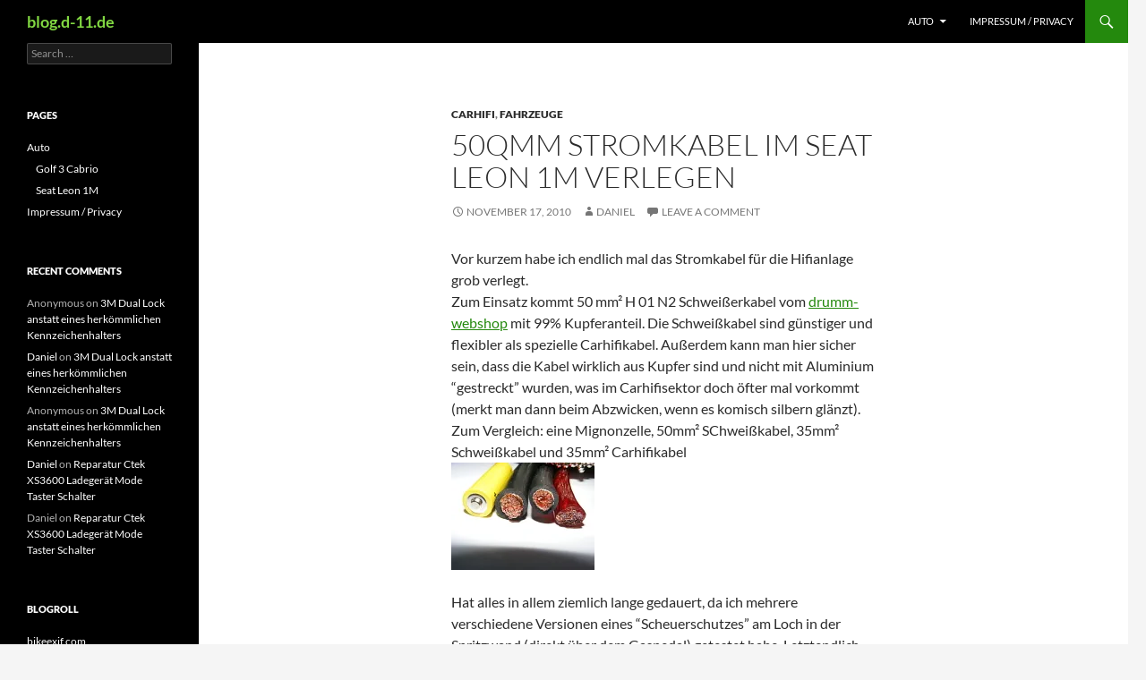

--- FILE ---
content_type: text/html; charset=UTF-8
request_url: https://www.blog.d-11.de/2010/11/17/50qmm-stromkabel-im-seat-leon-1m-verlegen/
body_size: 11264
content:
<!DOCTYPE html>
<!--[if IE 7]>
<html class="ie ie7" lang="en-US">
<![endif]-->
<!--[if IE 8]>
<html class="ie ie8" lang="en-US">
<![endif]-->
<!--[if !(IE 7) & !(IE 8)]><!-->
<html lang="en-US">
<!--<![endif]-->
<head>
	<meta charset="UTF-8">
	<meta name="viewport" content="width=device-width, initial-scale=1.0">
	<title>50qmm Stromkabel im Seat Leon 1M verlegen | blog.d-11.de</title>
	<link rel="profile" href="https://gmpg.org/xfn/11">
	<link rel="pingback" href="https://www.blog.d-11.de/xmlrpc.php">
	<!--[if lt IE 9]>
	<script src="https://www.blog.d-11.de/wp-content/themes/twentyfourteen/js/html5.js?ver=3.7.0"></script>
	<![endif]-->
	<meta name='robots' content='max-image-preview:large' />
	<style>img:is([sizes="auto" i], [sizes^="auto," i]) { contain-intrinsic-size: 3000px 1500px }</style>
	<link rel="alternate" type="application/rss+xml" title="blog.d-11.de &raquo; Feed" href="https://www.blog.d-11.de/feed/" />
<link rel="alternate" type="application/rss+xml" title="blog.d-11.de &raquo; Comments Feed" href="https://www.blog.d-11.de/comments/feed/" />
<link rel="alternate" type="application/rss+xml" title="blog.d-11.de &raquo; 50qmm Stromkabel im Seat Leon 1M verlegen Comments Feed" href="https://www.blog.d-11.de/2010/11/17/50qmm-stromkabel-im-seat-leon-1m-verlegen/feed/" />
<script>
window._wpemojiSettings = {"baseUrl":"https:\/\/s.w.org\/images\/core\/emoji\/16.0.1\/72x72\/","ext":".png","svgUrl":"https:\/\/s.w.org\/images\/core\/emoji\/16.0.1\/svg\/","svgExt":".svg","source":{"concatemoji":"https:\/\/www.blog.d-11.de\/wp-includes\/js\/wp-emoji-release.min.js?ver=6.8.3"}};
/*! This file is auto-generated */
!function(s,n){var o,i,e;function c(e){try{var t={supportTests:e,timestamp:(new Date).valueOf()};sessionStorage.setItem(o,JSON.stringify(t))}catch(e){}}function p(e,t,n){e.clearRect(0,0,e.canvas.width,e.canvas.height),e.fillText(t,0,0);var t=new Uint32Array(e.getImageData(0,0,e.canvas.width,e.canvas.height).data),a=(e.clearRect(0,0,e.canvas.width,e.canvas.height),e.fillText(n,0,0),new Uint32Array(e.getImageData(0,0,e.canvas.width,e.canvas.height).data));return t.every(function(e,t){return e===a[t]})}function u(e,t){e.clearRect(0,0,e.canvas.width,e.canvas.height),e.fillText(t,0,0);for(var n=e.getImageData(16,16,1,1),a=0;a<n.data.length;a++)if(0!==n.data[a])return!1;return!0}function f(e,t,n,a){switch(t){case"flag":return n(e,"\ud83c\udff3\ufe0f\u200d\u26a7\ufe0f","\ud83c\udff3\ufe0f\u200b\u26a7\ufe0f")?!1:!n(e,"\ud83c\udde8\ud83c\uddf6","\ud83c\udde8\u200b\ud83c\uddf6")&&!n(e,"\ud83c\udff4\udb40\udc67\udb40\udc62\udb40\udc65\udb40\udc6e\udb40\udc67\udb40\udc7f","\ud83c\udff4\u200b\udb40\udc67\u200b\udb40\udc62\u200b\udb40\udc65\u200b\udb40\udc6e\u200b\udb40\udc67\u200b\udb40\udc7f");case"emoji":return!a(e,"\ud83e\udedf")}return!1}function g(e,t,n,a){var r="undefined"!=typeof WorkerGlobalScope&&self instanceof WorkerGlobalScope?new OffscreenCanvas(300,150):s.createElement("canvas"),o=r.getContext("2d",{willReadFrequently:!0}),i=(o.textBaseline="top",o.font="600 32px Arial",{});return e.forEach(function(e){i[e]=t(o,e,n,a)}),i}function t(e){var t=s.createElement("script");t.src=e,t.defer=!0,s.head.appendChild(t)}"undefined"!=typeof Promise&&(o="wpEmojiSettingsSupports",i=["flag","emoji"],n.supports={everything:!0,everythingExceptFlag:!0},e=new Promise(function(e){s.addEventListener("DOMContentLoaded",e,{once:!0})}),new Promise(function(t){var n=function(){try{var e=JSON.parse(sessionStorage.getItem(o));if("object"==typeof e&&"number"==typeof e.timestamp&&(new Date).valueOf()<e.timestamp+604800&&"object"==typeof e.supportTests)return e.supportTests}catch(e){}return null}();if(!n){if("undefined"!=typeof Worker&&"undefined"!=typeof OffscreenCanvas&&"undefined"!=typeof URL&&URL.createObjectURL&&"undefined"!=typeof Blob)try{var e="postMessage("+g.toString()+"("+[JSON.stringify(i),f.toString(),p.toString(),u.toString()].join(",")+"));",a=new Blob([e],{type:"text/javascript"}),r=new Worker(URL.createObjectURL(a),{name:"wpTestEmojiSupports"});return void(r.onmessage=function(e){c(n=e.data),r.terminate(),t(n)})}catch(e){}c(n=g(i,f,p,u))}t(n)}).then(function(e){for(var t in e)n.supports[t]=e[t],n.supports.everything=n.supports.everything&&n.supports[t],"flag"!==t&&(n.supports.everythingExceptFlag=n.supports.everythingExceptFlag&&n.supports[t]);n.supports.everythingExceptFlag=n.supports.everythingExceptFlag&&!n.supports.flag,n.DOMReady=!1,n.readyCallback=function(){n.DOMReady=!0}}).then(function(){return e}).then(function(){var e;n.supports.everything||(n.readyCallback(),(e=n.source||{}).concatemoji?t(e.concatemoji):e.wpemoji&&e.twemoji&&(t(e.twemoji),t(e.wpemoji)))}))}((window,document),window._wpemojiSettings);
</script>
<style id='wp-emoji-styles-inline-css'>

	img.wp-smiley, img.emoji {
		display: inline !important;
		border: none !important;
		box-shadow: none !important;
		height: 1em !important;
		width: 1em !important;
		margin: 0 0.07em !important;
		vertical-align: -0.1em !important;
		background: none !important;
		padding: 0 !important;
	}
</style>
<link rel='stylesheet' id='wp-block-library-css' href='https://www.blog.d-11.de/wp-includes/css/dist/block-library/style.min.css?ver=6.8.3' media='all' />
<style id='wp-block-library-theme-inline-css'>
.wp-block-audio :where(figcaption){color:#555;font-size:13px;text-align:center}.is-dark-theme .wp-block-audio :where(figcaption){color:#ffffffa6}.wp-block-audio{margin:0 0 1em}.wp-block-code{border:1px solid #ccc;border-radius:4px;font-family:Menlo,Consolas,monaco,monospace;padding:.8em 1em}.wp-block-embed :where(figcaption){color:#555;font-size:13px;text-align:center}.is-dark-theme .wp-block-embed :where(figcaption){color:#ffffffa6}.wp-block-embed{margin:0 0 1em}.blocks-gallery-caption{color:#555;font-size:13px;text-align:center}.is-dark-theme .blocks-gallery-caption{color:#ffffffa6}:root :where(.wp-block-image figcaption){color:#555;font-size:13px;text-align:center}.is-dark-theme :root :where(.wp-block-image figcaption){color:#ffffffa6}.wp-block-image{margin:0 0 1em}.wp-block-pullquote{border-bottom:4px solid;border-top:4px solid;color:currentColor;margin-bottom:1.75em}.wp-block-pullquote cite,.wp-block-pullquote footer,.wp-block-pullquote__citation{color:currentColor;font-size:.8125em;font-style:normal;text-transform:uppercase}.wp-block-quote{border-left:.25em solid;margin:0 0 1.75em;padding-left:1em}.wp-block-quote cite,.wp-block-quote footer{color:currentColor;font-size:.8125em;font-style:normal;position:relative}.wp-block-quote:where(.has-text-align-right){border-left:none;border-right:.25em solid;padding-left:0;padding-right:1em}.wp-block-quote:where(.has-text-align-center){border:none;padding-left:0}.wp-block-quote.is-large,.wp-block-quote.is-style-large,.wp-block-quote:where(.is-style-plain){border:none}.wp-block-search .wp-block-search__label{font-weight:700}.wp-block-search__button{border:1px solid #ccc;padding:.375em .625em}:where(.wp-block-group.has-background){padding:1.25em 2.375em}.wp-block-separator.has-css-opacity{opacity:.4}.wp-block-separator{border:none;border-bottom:2px solid;margin-left:auto;margin-right:auto}.wp-block-separator.has-alpha-channel-opacity{opacity:1}.wp-block-separator:not(.is-style-wide):not(.is-style-dots){width:100px}.wp-block-separator.has-background:not(.is-style-dots){border-bottom:none;height:1px}.wp-block-separator.has-background:not(.is-style-wide):not(.is-style-dots){height:2px}.wp-block-table{margin:0 0 1em}.wp-block-table td,.wp-block-table th{word-break:normal}.wp-block-table :where(figcaption){color:#555;font-size:13px;text-align:center}.is-dark-theme .wp-block-table :where(figcaption){color:#ffffffa6}.wp-block-video :where(figcaption){color:#555;font-size:13px;text-align:center}.is-dark-theme .wp-block-video :where(figcaption){color:#ffffffa6}.wp-block-video{margin:0 0 1em}:root :where(.wp-block-template-part.has-background){margin-bottom:0;margin-top:0;padding:1.25em 2.375em}
</style>
<style id='classic-theme-styles-inline-css'>
/*! This file is auto-generated */
.wp-block-button__link{color:#fff;background-color:#32373c;border-radius:9999px;box-shadow:none;text-decoration:none;padding:calc(.667em + 2px) calc(1.333em + 2px);font-size:1.125em}.wp-block-file__button{background:#32373c;color:#fff;text-decoration:none}
</style>
<style id='global-styles-inline-css'>
:root{--wp--preset--aspect-ratio--square: 1;--wp--preset--aspect-ratio--4-3: 4/3;--wp--preset--aspect-ratio--3-4: 3/4;--wp--preset--aspect-ratio--3-2: 3/2;--wp--preset--aspect-ratio--2-3: 2/3;--wp--preset--aspect-ratio--16-9: 16/9;--wp--preset--aspect-ratio--9-16: 9/16;--wp--preset--color--black: #000;--wp--preset--color--cyan-bluish-gray: #abb8c3;--wp--preset--color--white: #fff;--wp--preset--color--pale-pink: #f78da7;--wp--preset--color--vivid-red: #cf2e2e;--wp--preset--color--luminous-vivid-orange: #ff6900;--wp--preset--color--luminous-vivid-amber: #fcb900;--wp--preset--color--light-green-cyan: #7bdcb5;--wp--preset--color--vivid-green-cyan: #00d084;--wp--preset--color--pale-cyan-blue: #8ed1fc;--wp--preset--color--vivid-cyan-blue: #0693e3;--wp--preset--color--vivid-purple: #9b51e0;--wp--preset--color--green: #24890d;--wp--preset--color--dark-gray: #2b2b2b;--wp--preset--color--medium-gray: #767676;--wp--preset--color--light-gray: #f5f5f5;--wp--preset--gradient--vivid-cyan-blue-to-vivid-purple: linear-gradient(135deg,rgba(6,147,227,1) 0%,rgb(155,81,224) 100%);--wp--preset--gradient--light-green-cyan-to-vivid-green-cyan: linear-gradient(135deg,rgb(122,220,180) 0%,rgb(0,208,130) 100%);--wp--preset--gradient--luminous-vivid-amber-to-luminous-vivid-orange: linear-gradient(135deg,rgba(252,185,0,1) 0%,rgba(255,105,0,1) 100%);--wp--preset--gradient--luminous-vivid-orange-to-vivid-red: linear-gradient(135deg,rgba(255,105,0,1) 0%,rgb(207,46,46) 100%);--wp--preset--gradient--very-light-gray-to-cyan-bluish-gray: linear-gradient(135deg,rgb(238,238,238) 0%,rgb(169,184,195) 100%);--wp--preset--gradient--cool-to-warm-spectrum: linear-gradient(135deg,rgb(74,234,220) 0%,rgb(151,120,209) 20%,rgb(207,42,186) 40%,rgb(238,44,130) 60%,rgb(251,105,98) 80%,rgb(254,248,76) 100%);--wp--preset--gradient--blush-light-purple: linear-gradient(135deg,rgb(255,206,236) 0%,rgb(152,150,240) 100%);--wp--preset--gradient--blush-bordeaux: linear-gradient(135deg,rgb(254,205,165) 0%,rgb(254,45,45) 50%,rgb(107,0,62) 100%);--wp--preset--gradient--luminous-dusk: linear-gradient(135deg,rgb(255,203,112) 0%,rgb(199,81,192) 50%,rgb(65,88,208) 100%);--wp--preset--gradient--pale-ocean: linear-gradient(135deg,rgb(255,245,203) 0%,rgb(182,227,212) 50%,rgb(51,167,181) 100%);--wp--preset--gradient--electric-grass: linear-gradient(135deg,rgb(202,248,128) 0%,rgb(113,206,126) 100%);--wp--preset--gradient--midnight: linear-gradient(135deg,rgb(2,3,129) 0%,rgb(40,116,252) 100%);--wp--preset--font-size--small: 13px;--wp--preset--font-size--medium: 20px;--wp--preset--font-size--large: 36px;--wp--preset--font-size--x-large: 42px;--wp--preset--spacing--20: 0.44rem;--wp--preset--spacing--30: 0.67rem;--wp--preset--spacing--40: 1rem;--wp--preset--spacing--50: 1.5rem;--wp--preset--spacing--60: 2.25rem;--wp--preset--spacing--70: 3.38rem;--wp--preset--spacing--80: 5.06rem;--wp--preset--shadow--natural: 6px 6px 9px rgba(0, 0, 0, 0.2);--wp--preset--shadow--deep: 12px 12px 50px rgba(0, 0, 0, 0.4);--wp--preset--shadow--sharp: 6px 6px 0px rgba(0, 0, 0, 0.2);--wp--preset--shadow--outlined: 6px 6px 0px -3px rgba(255, 255, 255, 1), 6px 6px rgba(0, 0, 0, 1);--wp--preset--shadow--crisp: 6px 6px 0px rgba(0, 0, 0, 1);}:where(.is-layout-flex){gap: 0.5em;}:where(.is-layout-grid){gap: 0.5em;}body .is-layout-flex{display: flex;}.is-layout-flex{flex-wrap: wrap;align-items: center;}.is-layout-flex > :is(*, div){margin: 0;}body .is-layout-grid{display: grid;}.is-layout-grid > :is(*, div){margin: 0;}:where(.wp-block-columns.is-layout-flex){gap: 2em;}:where(.wp-block-columns.is-layout-grid){gap: 2em;}:where(.wp-block-post-template.is-layout-flex){gap: 1.25em;}:where(.wp-block-post-template.is-layout-grid){gap: 1.25em;}.has-black-color{color: var(--wp--preset--color--black) !important;}.has-cyan-bluish-gray-color{color: var(--wp--preset--color--cyan-bluish-gray) !important;}.has-white-color{color: var(--wp--preset--color--white) !important;}.has-pale-pink-color{color: var(--wp--preset--color--pale-pink) !important;}.has-vivid-red-color{color: var(--wp--preset--color--vivid-red) !important;}.has-luminous-vivid-orange-color{color: var(--wp--preset--color--luminous-vivid-orange) !important;}.has-luminous-vivid-amber-color{color: var(--wp--preset--color--luminous-vivid-amber) !important;}.has-light-green-cyan-color{color: var(--wp--preset--color--light-green-cyan) !important;}.has-vivid-green-cyan-color{color: var(--wp--preset--color--vivid-green-cyan) !important;}.has-pale-cyan-blue-color{color: var(--wp--preset--color--pale-cyan-blue) !important;}.has-vivid-cyan-blue-color{color: var(--wp--preset--color--vivid-cyan-blue) !important;}.has-vivid-purple-color{color: var(--wp--preset--color--vivid-purple) !important;}.has-black-background-color{background-color: var(--wp--preset--color--black) !important;}.has-cyan-bluish-gray-background-color{background-color: var(--wp--preset--color--cyan-bluish-gray) !important;}.has-white-background-color{background-color: var(--wp--preset--color--white) !important;}.has-pale-pink-background-color{background-color: var(--wp--preset--color--pale-pink) !important;}.has-vivid-red-background-color{background-color: var(--wp--preset--color--vivid-red) !important;}.has-luminous-vivid-orange-background-color{background-color: var(--wp--preset--color--luminous-vivid-orange) !important;}.has-luminous-vivid-amber-background-color{background-color: var(--wp--preset--color--luminous-vivid-amber) !important;}.has-light-green-cyan-background-color{background-color: var(--wp--preset--color--light-green-cyan) !important;}.has-vivid-green-cyan-background-color{background-color: var(--wp--preset--color--vivid-green-cyan) !important;}.has-pale-cyan-blue-background-color{background-color: var(--wp--preset--color--pale-cyan-blue) !important;}.has-vivid-cyan-blue-background-color{background-color: var(--wp--preset--color--vivid-cyan-blue) !important;}.has-vivid-purple-background-color{background-color: var(--wp--preset--color--vivid-purple) !important;}.has-black-border-color{border-color: var(--wp--preset--color--black) !important;}.has-cyan-bluish-gray-border-color{border-color: var(--wp--preset--color--cyan-bluish-gray) !important;}.has-white-border-color{border-color: var(--wp--preset--color--white) !important;}.has-pale-pink-border-color{border-color: var(--wp--preset--color--pale-pink) !important;}.has-vivid-red-border-color{border-color: var(--wp--preset--color--vivid-red) !important;}.has-luminous-vivid-orange-border-color{border-color: var(--wp--preset--color--luminous-vivid-orange) !important;}.has-luminous-vivid-amber-border-color{border-color: var(--wp--preset--color--luminous-vivid-amber) !important;}.has-light-green-cyan-border-color{border-color: var(--wp--preset--color--light-green-cyan) !important;}.has-vivid-green-cyan-border-color{border-color: var(--wp--preset--color--vivid-green-cyan) !important;}.has-pale-cyan-blue-border-color{border-color: var(--wp--preset--color--pale-cyan-blue) !important;}.has-vivid-cyan-blue-border-color{border-color: var(--wp--preset--color--vivid-cyan-blue) !important;}.has-vivid-purple-border-color{border-color: var(--wp--preset--color--vivid-purple) !important;}.has-vivid-cyan-blue-to-vivid-purple-gradient-background{background: var(--wp--preset--gradient--vivid-cyan-blue-to-vivid-purple) !important;}.has-light-green-cyan-to-vivid-green-cyan-gradient-background{background: var(--wp--preset--gradient--light-green-cyan-to-vivid-green-cyan) !important;}.has-luminous-vivid-amber-to-luminous-vivid-orange-gradient-background{background: var(--wp--preset--gradient--luminous-vivid-amber-to-luminous-vivid-orange) !important;}.has-luminous-vivid-orange-to-vivid-red-gradient-background{background: var(--wp--preset--gradient--luminous-vivid-orange-to-vivid-red) !important;}.has-very-light-gray-to-cyan-bluish-gray-gradient-background{background: var(--wp--preset--gradient--very-light-gray-to-cyan-bluish-gray) !important;}.has-cool-to-warm-spectrum-gradient-background{background: var(--wp--preset--gradient--cool-to-warm-spectrum) !important;}.has-blush-light-purple-gradient-background{background: var(--wp--preset--gradient--blush-light-purple) !important;}.has-blush-bordeaux-gradient-background{background: var(--wp--preset--gradient--blush-bordeaux) !important;}.has-luminous-dusk-gradient-background{background: var(--wp--preset--gradient--luminous-dusk) !important;}.has-pale-ocean-gradient-background{background: var(--wp--preset--gradient--pale-ocean) !important;}.has-electric-grass-gradient-background{background: var(--wp--preset--gradient--electric-grass) !important;}.has-midnight-gradient-background{background: var(--wp--preset--gradient--midnight) !important;}.has-small-font-size{font-size: var(--wp--preset--font-size--small) !important;}.has-medium-font-size{font-size: var(--wp--preset--font-size--medium) !important;}.has-large-font-size{font-size: var(--wp--preset--font-size--large) !important;}.has-x-large-font-size{font-size: var(--wp--preset--font-size--x-large) !important;}
:where(.wp-block-post-template.is-layout-flex){gap: 1.25em;}:where(.wp-block-post-template.is-layout-grid){gap: 1.25em;}
:where(.wp-block-columns.is-layout-flex){gap: 2em;}:where(.wp-block-columns.is-layout-grid){gap: 2em;}
:root :where(.wp-block-pullquote){font-size: 1.5em;line-height: 1.6;}
</style>
<link rel='stylesheet' id='twentyfourteen-lato-css' href='https://www.blog.d-11.de/wp-content/themes/twentyfourteen/fonts/font-lato.css?ver=20230328' media='all' />
<link rel='stylesheet' id='genericons-css' href='https://www.blog.d-11.de/wp-content/themes/twentyfourteen/genericons/genericons.css?ver=3.0.3' media='all' />
<link rel='stylesheet' id='twentyfourteen-style-css' href='https://www.blog.d-11.de/wp-content/themes/twentyfourteen/style.css?ver=20250715' media='all' />
<link rel='stylesheet' id='twentyfourteen-block-style-css' href='https://www.blog.d-11.de/wp-content/themes/twentyfourteen/css/blocks.css?ver=20250715' media='all' />
<!--[if lt IE 9]>
<link rel='stylesheet' id='twentyfourteen-ie-css' href='https://www.blog.d-11.de/wp-content/themes/twentyfourteen/css/ie.css?ver=20140711' media='all' />
<![endif]-->
<script src="https://ajax.googleapis.com/ajax/libs/prototype/1.7.1.0/prototype.js?ver=1.7.1" id="prototype-js"></script>
<script src="https://ajax.googleapis.com/ajax/libs/scriptaculous/1.9.0/scriptaculous.js?ver=1.9.0" id="scriptaculous-root-js"></script>
<script src="https://ajax.googleapis.com/ajax/libs/scriptaculous/1.9.0/effects.js?ver=1.9.0" id="scriptaculous-effects-js"></script>
<script src="https://www.blog.d-11.de/wp-content/plugins/lightbox-2/lightbox-resize.js?ver=1.8" id="lightbox-js"></script>
<script src="https://www.blog.d-11.de/wp-includes/js/jquery/jquery.min.js?ver=3.7.1" id="jquery-core-js"></script>
<script src="https://www.blog.d-11.de/wp-includes/js/jquery/jquery-migrate.min.js?ver=3.4.1" id="jquery-migrate-js"></script>
<script src="https://www.blog.d-11.de/wp-content/themes/twentyfourteen/js/functions.js?ver=20230526" id="twentyfourteen-script-js" defer data-wp-strategy="defer"></script>
<link rel="https://api.w.org/" href="https://www.blog.d-11.de/wp-json/" /><link rel="alternate" title="JSON" type="application/json" href="https://www.blog.d-11.de/wp-json/wp/v2/posts/895" /><link rel="EditURI" type="application/rsd+xml" title="RSD" href="https://www.blog.d-11.de/xmlrpc.php?rsd" />
<meta name="generator" content="WordPress 6.8.3" />
<link rel="canonical" href="https://www.blog.d-11.de/2010/11/17/50qmm-stromkabel-im-seat-leon-1m-verlegen/" />
<link rel='shortlink' href='https://www.blog.d-11.de/?p=895' />
<link rel="alternate" title="oEmbed (JSON)" type="application/json+oembed" href="https://www.blog.d-11.de/wp-json/oembed/1.0/embed?url=https%3A%2F%2Fwww.blog.d-11.de%2F2010%2F11%2F17%2F50qmm-stromkabel-im-seat-leon-1m-verlegen%2F" />
<link rel="alternate" title="oEmbed (XML)" type="text/xml+oembed" href="https://www.blog.d-11.de/wp-json/oembed/1.0/embed?url=https%3A%2F%2Fwww.blog.d-11.de%2F2010%2F11%2F17%2F50qmm-stromkabel-im-seat-leon-1m-verlegen%2F&#038;format=xml" />

	<!-- begin lightbox scripts -->
	<script type="text/javascript">
    //<![CDATA[
    document.write('<link rel="stylesheet" href="https://www.blog.d-11.de/wp-content/plugins/lightbox-2/Themes/Black/lightbox.css" type="text/css" media="screen" />');
    //]]>
    </script>
	<!-- end lightbox scripts -->
<style>.recentcomments a{display:inline !important;padding:0 !important;margin:0 !important;}</style>		<style type="text/css" id="twentyfourteen-header-css">
				.site-title a {
			color: #81d742;
		}
		</style>
		</head>

<body data-rsssl=1 class="wp-singular post-template-default single single-post postid-895 single-format-standard wp-embed-responsive wp-theme-twentyfourteen masthead-fixed full-width singular">
<a class="screen-reader-text skip-link" href="#content">
	Skip to content</a>
<div id="page" class="hfeed site">
		
	<header id="masthead" class="site-header">
		<div class="header-main">
			<h1 class="site-title"><a href="https://www.blog.d-11.de/" rel="home" >blog.d-11.de</a></h1>

			<div class="search-toggle">
				<a href="#search-container" class="screen-reader-text" aria-expanded="false" aria-controls="search-container">
					Search				</a>
			</div>

			<nav id="primary-navigation" class="site-navigation primary-navigation">
				<button class="menu-toggle">Primary Menu</button>
				<div id="primary-menu" class="nav-menu"><ul>
<li class="page_item page-item-187 page_item_has_children"><a href="https://www.blog.d-11.de/auto/">Auto</a>
<ul class='children'>
	<li class="page_item page-item-1051"><a href="https://www.blog.d-11.de/auto/golf-3-cabrio/">Golf 3 Cabrio</a></li>
	<li class="page_item page-item-1034"><a href="https://www.blog.d-11.de/auto/seat-leon-1m/">Seat Leon 1M</a></li>
</ul>
</li>
<li class="page_item page-item-10"><a href="https://www.blog.d-11.de/impressum/">Impressum / Privacy</a></li>
</ul></div>
			</nav>
		</div>

		<div id="search-container" class="search-box-wrapper hide">
			<div class="search-box">
				<form role="search" method="get" class="search-form" action="https://www.blog.d-11.de/">
				<label>
					<span class="screen-reader-text">Search for:</span>
					<input type="search" class="search-field" placeholder="Search &hellip;" value="" name="s" />
				</label>
				<input type="submit" class="search-submit" value="Search" />
			</form>			</div>
		</div>
	</header><!-- #masthead -->

	<div id="main" class="site-main">

	<div id="primary" class="content-area">
		<div id="content" class="site-content" role="main">
			
<article id="post-895" class="post-895 post type-post status-publish format-standard hentry category-carhifi-fahrzeuge category-fahrzeuge tag-1m tag-555 tag-35-qmm tag-35mm tag-556 tag-50-qmm tag-50mm tag-car-hif tag-carhifi tag-h-01-n2 tag-hifi tag-kabel tag-kabeldurchfuhrung tag-leon tag-leon-1m tag-scheuerschutz tag-schweiserkabel tag-seat tag-seat-leon tag-seat-leon-1m tag-spannungsabfall tag-spannungseinbruch tag-stromkabel">
	
	<header class="entry-header">
				<div class="entry-meta">
			<span class="cat-links"><a href="https://www.blog.d-11.de/category/fahrzeuge/carhifi-fahrzeuge/" rel="category tag">Carhifi</a>, <a href="https://www.blog.d-11.de/category/fahrzeuge/" rel="category tag">Fahrzeuge</a></span>
		</div>
			<h1 class="entry-title">50qmm Stromkabel im Seat Leon 1M verlegen</h1>
		<div class="entry-meta">
			<span class="entry-date"><a href="https://www.blog.d-11.de/2010/11/17/50qmm-stromkabel-im-seat-leon-1m-verlegen/" rel="bookmark"><time class="entry-date" datetime="2010-11-17T22:25:15+01:00">November 17, 2010</time></a></span> <span class="byline"><span class="author vcard"><a class="url fn n" href="https://www.blog.d-11.de/author/admin/" rel="author">Daniel</a></span></span>			<span class="comments-link"><a href="https://www.blog.d-11.de/2010/11/17/50qmm-stromkabel-im-seat-leon-1m-verlegen/#respond">Leave a comment</a></span>
						</div><!-- .entry-meta -->
	</header><!-- .entry-header -->

		<div class="entry-content">
		<p>Vor kurzem habe ich endlich mal das Stromkabel für die Hifianlage grob verlegt.<br />
Zum Einsatz kommt 50 mm² H 01 N2 Schweißerkabel vom <a href="http://www.industrieartikel.com" target="_blank">drumm-webshop</a> mit 99% Kupferanteil. Die Schweißkabel sind günstiger und flexibler als spezielle Carhifikabel. Außerdem kann man hier sicher sein, dass die Kabel wirklich aus Kupfer sind und nicht mit Aluminium &#8220;gestreckt&#8221; wurden, was im Carhifisektor doch öfter mal vorkommt (merkt man dann beim Abzwicken, wenn es komisch silbern glänzt).<br />
Zum Vergleich: eine Mignonzelle, 50mm² SChweißkabel, 35mm² Schweißkabel und 35mm² Carhifikabel<br />
<a href='http://i122.photobucket.com/albums/o259/Der_Tester/Blog/seat_leon_stromkabel/d8e252d8.jpg' target='_blank' rel="lightbox[895]"><img src='https://i122.photobucket.com/albums/o259/Der_Tester/Blog/seat_leon_stromkabel/th_d8e252d8.jpg' border='0' alt='Mignonzelle, 50qmm,35qmm und 35qmm Carhifikabel' ></a> </p>
<p>Hat alles in allem ziemlich lange gedauert, da ich mehrere verschiedene Versionen eines &#8220;Scheuerschutzes&#8221; am Loch in der Spritzwand (direkt über dem Gaspedal) getestet habe. Letztendlich habe ich aus einer PET-Flasche ein Stück herausgeschnitten und das dann zusammen mit etwas Isolierband und einer Dichtung aus der eigentlich angedachten Kabeldurchführung aus dem Baumarkt verwendet.<br />
<a href='http://i122.photobucket.com/albums/o259/Der_Tester/Blog/seat_leon_stromkabel/DSCF7307.jpg' target='_blank' rel="lightbox[895]"><img src='https://i122.photobucket.com/albums/o259/Der_Tester/Blog/seat_leon_stromkabel/th_DSCF7307.jpg' border='0' alt='Das Loch in der Spritzwand - direkt über dem Hauptbremszylinder' ></a> <a href='http://i122.photobucket.com/albums/o259/Der_Tester/Blog/seat_leon_stromkabel/DSCF7305.jpg' target='_blank' rel="lightbox[895]"><img src='https://i122.photobucket.com/albums/o259/Der_Tester/Blog/seat_leon_stromkabel/th_DSCF7305.jpg' border='0' alt='Fehlversuch 1 und 2' ></a> <a href='http://i122.photobucket.com/albums/o259/Der_Tester/Blog/seat_leon_stromkabel/DSCF7306.jpg' target='_blank' rel="lightbox[895]"><img src='https://i122.photobucket.com/albums/o259/Der_Tester/Blog/seat_leon_stromkabel/th_DSCF7306.jpg' border='0' alt='Fehlversuch 2' ></a> <a href='http://i122.photobucket.com/albums/o259/Der_Tester/Blog/seat_leon_stromkabel/DSCF7308.jpg' target='_blank' rel="lightbox[895]"><img src='https://i122.photobucket.com/albums/o259/Der_Tester/Blog/seat_leon_stromkabel/th_DSCF7308.jpg' border='0' alt='Fehlversuch 3' ></a> <a href='http://i122.photobucket.com/albums/o259/Der_Tester/Blog/seat_leon_stromkabel/DSCF7310.jpg' target='_blank' rel="lightbox[895]"><img src='https://i122.photobucket.com/albums/o259/Der_Tester/Blog/seat_leon_stromkabel/th_DSCF7310.jpg' border='0' alt='Endlich die finale Version aus Fehlversuch 2 kombiniert mit einer PET-Flasche' ></a></p>
<p>Das Stromkabel dann vom Gaspedal in Richtung linker Einstiegsleiste zu friemeln war dann <span id="more-895"></span> irgendwann auch geschafft und parallel zum originalen Kabelbaum am Schweller entlang ging es dann in Richtung Kofferraum. Hierbei unbedingt darauf achten, dass sich die Lenksäule noch frei drehen kann und das Kabel sich unter keinen Umständen irgendwo verheddern kann &#8211; Kabelbinder sind hier die richtigen Helferlein.<br />
<a href='http://i122.photobucket.com/albums/o259/Der_Tester/Blog/seat_leon_stromkabel/DSCF7296.jpg' target='_blank' rel="lightbox[895]"><img src='https://i122.photobucket.com/albums/o259/Der_Tester/Blog/seat_leon_stromkabel/th_DSCF7296.jpg' border='0' alt='Alles abbauen was im Weg ist :) ' ></a> <a href='http://i122.photobucket.com/albums/o259/Der_Tester/Blog/seat_leon_stromkabel/DSCF7297.jpg' target='_blank' rel="lightbox[895]"><img src='https://i122.photobucket.com/albums/o259/Der_Tester/Blog/seat_leon_stromkabel/th_DSCF7297.jpg' border='0' alt='Alles abbauen was im Weg ist :) ' ></a> <a href='http://i122.photobucket.com/albums/o259/Der_Tester/Blog/seat_leon_stromkabel/DSCF7300.jpg' target='_blank' rel="lightbox[895]"><img src='https://i122.photobucket.com/albums/o259/Der_Tester/Blog/seat_leon_stromkabel/th_DSCF7300.jpg' border='0' alt='Das Loch über dem Gaspedal' ></a> <a href='http://i122.photobucket.com/albums/o259/Der_Tester/Blog/seat_leon_stromkabel/DSCF7303.jpg' target='_blank' rel="lightbox[895]"><img src='https://i122.photobucket.com/albums/o259/Der_Tester/Blog/seat_leon_stromkabel/th_DSCF7303.jpg' border='0' alt='Mit Kabel' ></a></p>
<p>Der übliche Weg vom Innenraum in den Kofferraum führt normalerweise unter der Rücksitzbank hindurch. Leider ist beim Leon dort ein ziemlich massiver Stahlträger im Weg, weshalb ich das Kabel über den hinteren Radkasten und das Domlager führen musste.</p>
	</div><!-- .entry-content -->
	
	<footer class="entry-meta"><span class="tag-links"><a href="https://www.blog.d-11.de/tag/1m/" rel="tag">1m</a><a href="https://www.blog.d-11.de/tag/35/" rel="tag">35</a><a href="https://www.blog.d-11.de/tag/35-qmm/" rel="tag">35 qmm</a><a href="https://www.blog.d-11.de/tag/35mm%c2%b2/" rel="tag">35mm²</a><a href="https://www.blog.d-11.de/tag/50/" rel="tag">50</a><a href="https://www.blog.d-11.de/tag/50-qmm/" rel="tag">50 qmm</a><a href="https://www.blog.d-11.de/tag/50mm%c2%b2/" rel="tag">50mm²</a><a href="https://www.blog.d-11.de/tag/car-hif/" rel="tag">car-hif</a><a href="https://www.blog.d-11.de/tag/carhifi/" rel="tag">Carhifi</a><a href="https://www.blog.d-11.de/tag/h-01-n2/" rel="tag">H 01 N2</a><a href="https://www.blog.d-11.de/tag/hifi/" rel="tag">Hifi</a><a href="https://www.blog.d-11.de/tag/kabel/" rel="tag">Kabel</a><a href="https://www.blog.d-11.de/tag/kabeldurchfuhrung/" rel="tag">Kabeldurchführung</a><a href="https://www.blog.d-11.de/tag/leon/" rel="tag">leon</a><a href="https://www.blog.d-11.de/tag/leon-1m/" rel="tag">leon 1m</a><a href="https://www.blog.d-11.de/tag/scheuerschutz/" rel="tag">Scheuerschutz</a><a href="https://www.blog.d-11.de/tag/schweiserkabel/" rel="tag">Schweißerkabel</a><a href="https://www.blog.d-11.de/tag/seat/" rel="tag">seat</a><a href="https://www.blog.d-11.de/tag/seat-leon/" rel="tag">seat leon</a><a href="https://www.blog.d-11.de/tag/seat-leon-1m/" rel="tag">seat leon 1m</a><a href="https://www.blog.d-11.de/tag/spannungsabfall/" rel="tag">Spannungsabfall</a><a href="https://www.blog.d-11.de/tag/spannungseinbruch/" rel="tag">Spannungseinbruch</a><a href="https://www.blog.d-11.de/tag/stromkabel/" rel="tag">stromkabel</a></span></footer></article><!-- #post-895 -->
		<nav class="navigation post-navigation">
		<h1 class="screen-reader-text">
			Post navigation		</h1>
		<div class="nav-links">
			<a href="https://www.blog.d-11.de/2010/11/08/unter-oder-oberirdisch-die-legende-vom-salzstock/" rel="prev"><span class="meta-nav">Previous Post</span>Unter- oder oberirdisch? &#8211; Die Legende vom Salzstock</a><a href="https://www.blog.d-11.de/2010/11/21/iso-image-einer-cd-mit-dd-diskdump-erstellen/" rel="next"><span class="meta-nav">Next Post</span>ISO-Image einer CD mit DD (Diskdump) erstellen</a>			</div><!-- .nav-links -->
		</nav><!-- .navigation -->
		
<div id="comments" class="comments-area">

	
		<div id="respond" class="comment-respond">
		<h3 id="reply-title" class="comment-reply-title">Leave a Reply</h3><form action="https://www.blog.d-11.de/wp-comments-post.php" method="post" id="commentform" class="comment-form"><p class="comment-notes"><span id="email-notes">Your email address will not be published.</span> <span class="required-field-message">Required fields are marked <span class="required">*</span></span></p><p class="comment-form-comment"><label for="comment">Comment <span class="required">*</span></label> <textarea id="comment" name="comment" cols="45" rows="8" maxlength="65525" required></textarea></p><p class="comment-form-author"><label for="author">Name</label> <input id="author" name="author" type="text" value="" size="30" maxlength="245" autocomplete="name" /></p>
<p class="comment-form-email"><label for="email">Email</label> <input id="email" name="email" type="email" value="" size="30" maxlength="100" aria-describedby="email-notes" autocomplete="email" /></p>
<p class="comment-form-url"><label for="url">Website</label> <input id="url" name="url" type="url" value="" size="30" maxlength="200" autocomplete="url" /></p>
<p class="form-submit"><input name="submit" type="submit" id="submit" class="submit" value="Post Comment" /> <input type='hidden' name='comment_post_ID' value='895' id='comment_post_ID' />
<input type='hidden' name='comment_parent' id='comment_parent' value='0' />
</p><p style="display: none;"><input type="hidden" id="akismet_comment_nonce" name="akismet_comment_nonce" value="0b6548cca8" /></p><p style="display: none !important;" class="akismet-fields-container" data-prefix="ak_"><label>&#916;<textarea name="ak_hp_textarea" cols="45" rows="8" maxlength="100"></textarea></label><input type="hidden" id="ak_js_1" name="ak_js" value="79"/><script>document.getElementById( "ak_js_1" ).setAttribute( "value", ( new Date() ).getTime() );</script></p></form>	</div><!-- #respond -->
	
</div><!-- #comments -->
		</div><!-- #content -->
	</div><!-- #primary -->

<div id="secondary">
	
	
		<div id="primary-sidebar" class="primary-sidebar widget-area" role="complementary">
		<aside id="search-3" class="widget widget_search"><form role="search" method="get" class="search-form" action="https://www.blog.d-11.de/">
				<label>
					<span class="screen-reader-text">Search for:</span>
					<input type="search" class="search-field" placeholder="Search &hellip;" value="" name="s" />
				</label>
				<input type="submit" class="search-submit" value="Search" />
			</form></aside><aside id="pages-3" class="widget widget_pages"><h1 class="widget-title">Pages</h1><nav aria-label="Pages">
			<ul>
				<li class="page_item page-item-187 page_item_has_children"><a href="https://www.blog.d-11.de/auto/">Auto</a>
<ul class='children'>
	<li class="page_item page-item-1051"><a href="https://www.blog.d-11.de/auto/golf-3-cabrio/">Golf 3 Cabrio</a></li>
	<li class="page_item page-item-1034"><a href="https://www.blog.d-11.de/auto/seat-leon-1m/">Seat Leon 1M</a></li>
</ul>
</li>
<li class="page_item page-item-10"><a href="https://www.blog.d-11.de/impressum/">Impressum / Privacy</a></li>
			</ul>

			</nav></aside><aside id="recent-comments-3" class="widget widget_recent_comments"><h1 class="widget-title">Recent Comments</h1><nav aria-label="Recent Comments"><ul id="recentcomments"><li class="recentcomments"><span class="comment-author-link">Anonymous</span> on <a href="https://www.blog.d-11.de/2012/08/17/3m-dual-lock-anstatt-eines-herkommlichen-kennzeichenhalters/comment-page-1/#comment-147892">3M Dual Lock anstatt eines herkömmlichen Kennzeichenhalters</a></li><li class="recentcomments"><span class="comment-author-link"><a href="https://www.blog.d-11.de" class="url" rel="ugc">Daniel</a></span> on <a href="https://www.blog.d-11.de/2012/08/17/3m-dual-lock-anstatt-eines-herkommlichen-kennzeichenhalters/comment-page-1/#comment-147882">3M Dual Lock anstatt eines herkömmlichen Kennzeichenhalters</a></li><li class="recentcomments"><span class="comment-author-link">Anonymous</span> on <a href="https://www.blog.d-11.de/2012/08/17/3m-dual-lock-anstatt-eines-herkommlichen-kennzeichenhalters/comment-page-1/#comment-147868">3M Dual Lock anstatt eines herkömmlichen Kennzeichenhalters</a></li><li class="recentcomments"><span class="comment-author-link"><a href="https://www.blog.d-11.de" class="url" rel="ugc">Daniel</a></span> on <a href="https://www.blog.d-11.de/2017/08/31/reparatur-ctek-xs3600-ladegerat-mode-taster-schalter/comment-page-1/#comment-147516">Reparatur Ctek XS3600 Ladegerät Mode Taster Schalter</a></li><li class="recentcomments"><span class="comment-author-link">Daniel</span> on <a href="https://www.blog.d-11.de/2017/08/31/reparatur-ctek-xs3600-ladegerat-mode-taster-schalter/comment-page-1/#comment-147499">Reparatur Ctek XS3600 Ladegerät Mode Taster Schalter</a></li></ul></nav></aside><aside id="linkcat-2" class="widget widget_links"><h1 class="widget-title">Blogroll</h1>
	<ul class='xoxo blogroll'>
<li><a href="http://www.bikeexif.com/" target="_blank">bikeexif.com</a></li>
<li><a href="http://www.cowboys-linuxblog.de" target="_blank">Cowboys Linuxblog</a></li>
<li><a href="http://www.dimido.de/" target="_blank">Dimido</a></li>
<li><a href="http://everflux.de" target="_blank">everflux.de</a></li>
<li><a href="http://blog.fefe.de/" title="Blog von Felix Leitner vom CCC" target="_blank">Fefes Blog</a></li>
<li><a href="http://mausundelefant.blogspot.com/" target="_blank">Florians Neuseeland Blog</a></li>
<li><a href="http://www.gambaru.de/blog/" target="_blank">Gambaru.de</a></li>
<li><a href="http://karl-tux-stadt.de/ktuxs/" target="_blank">Karl Tux Stadt</a></li>
<li><a href="http://linuxundich.de/" target="_blank">Linuxundich.de</a></li>
<li><a href="http://motoringconbrio.com" title="Viele schöne Autos!" target="_blank">motoringconbrio.com</a></li>
<li><a href="http://www.nerdcore.de" title="The Blog about very cool stuff und so" target="_blank">nerdcore.de</a></li>
<li><a href="http://nifab.de" title="Nils sein BLog" target="_blank">Nils Blog</a></li>
<li><a href="http://blog.pregos.info/">Pregos Blog</a></li>
<li><a href="http://suckup.de/" target="_blank">Suckup.de</a></li>
<li><a href="http://www.sven-kuegler.de/" target="_blank">Sven Küglers Blog</a></li>
<li><a href="http://svenseidel.net/blog/" target="_blank">svenseidel.net</a></li>
<li><a href="http://www.sysadminslife.com/" target="_blank">Sysadminslife</a></li>
<li><a href="http://ubuntublog.ch/" target="_blank">ubuntublog.ch</a></li>
<li><a href="http://ununseptium.de/" target="_blank">ununseptium.de</a></li>
<li><a href="http://www.unterkirna.ch" title="Eine Webcam die auf den Wildpflanzenpark und den Talsee in Unterkirnach gerichtet ist." target="_blank">Webcam Unterkirnach</a></li>

	</ul>
</aside>
<aside id="linkcat-257" class="widget widget_links"><h1 class="widget-title">Foren</h1>
	<ul class='xoxo blogroll'>
<li><a href="http://www.golfdrei-cabrio.de" title="Sehr gutes Forum zum Golf 3 Cabrio" target="_blank">Golf 3 Cabrio Forum</a></li>
<li><a href="http://www.golf3forum.de/" title="Größtes deutsches Golf 3 Forum" target="_blank">Golf 3 Forum</a></li>
<li><a href="http://www.hifi-forum.de" title="Sehr großes Forum rund um das Thema Hifi" target="_blank">Hifi-Forum</a></li>
<li><a href="http://www.klangfuzzis.de/" title="Sehr altes deutsches Forum speziell zum Thema Carhifi">Klangfuzziforum</a></li>

	</ul>
</aside>
<aside id="tag_cloud-4" class="widget widget_tag_cloud"><h1 class="widget-title">Tags</h1><nav aria-label="Tags"><div class="tagcloud"><ul class='wp-tag-cloud' role='list'>
	<li><a href="https://www.blog.d-11.de/tag/1m/" class="tag-cloud-link tag-link-538 tag-link-position-1" style="font-size: 9.8421052631579pt;" aria-label="1m (4 items)">1m</a></li>
	<li><a href="https://www.blog.d-11.de/tag/aam/" class="tag-cloud-link tag-link-23 tag-link-position-2" style="font-size: 8pt;" aria-label="AAM (3 items)">AAM</a></li>
	<li><a href="https://www.blog.d-11.de/tag/aggregatetrager/" class="tag-cloud-link tag-link-659 tag-link-position-3" style="font-size: 8pt;" aria-label="Aggregateträger (3 items)">Aggregateträger</a></li>
	<li><a href="https://www.blog.d-11.de/tag/aggregatstrager/" class="tag-cloud-link tag-link-660 tag-link-position-4" style="font-size: 8pt;" aria-label="Aggregatsträger (3 items)">Aggregatsträger</a></li>
	<li><a href="https://www.blog.d-11.de/tag/alubutyl/" class="tag-cloud-link tag-link-433 tag-link-position-5" style="font-size: 8pt;" aria-label="Alubutyl (3 items)">Alubutyl</a></li>
	<li><a href="https://www.blog.d-11.de/tag/android/" class="tag-cloud-link tag-link-910 tag-link-position-6" style="font-size: 8pt;" aria-label="Android (3 items)">Android</a></li>
	<li><a href="https://www.blog.d-11.de/tag/archlinux/" class="tag-cloud-link tag-link-810 tag-link-position-7" style="font-size: 9.8421052631579pt;" aria-label="Archlinux (4 items)">Archlinux</a></li>
	<li><a href="https://www.blog.d-11.de/tag/bash/" class="tag-cloud-link tag-link-564 tag-link-position-8" style="font-size: 8pt;" aria-label="bash (3 items)">bash</a></li>
	<li><a href="https://www.blog.d-11.de/tag/cabrio/" class="tag-cloud-link tag-link-48 tag-link-position-9" style="font-size: 8pt;" aria-label="Cabrio (3 items)">Cabrio</a></li>
	<li><a href="https://www.blog.d-11.de/tag/car-audio/" class="tag-cloud-link tag-link-319 tag-link-position-10" style="font-size: 9.8421052631579pt;" aria-label="Car-Audio (4 items)">Car-Audio</a></li>
	<li><a href="https://www.blog.d-11.de/tag/caraudio/" class="tag-cloud-link tag-link-322 tag-link-position-11" style="font-size: 9.8421052631579pt;" aria-label="Caraudio (4 items)">Caraudio</a></li>
	<li><a href="https://www.blog.d-11.de/tag/car-hifi/" class="tag-cloud-link tag-link-320 tag-link-position-12" style="font-size: 11.315789473684pt;" aria-label="Car Hifi (5 items)">Car Hifi</a></li>
	<li><a href="https://www.blog.d-11.de/tag/carhifi/" class="tag-cloud-link tag-link-321 tag-link-position-13" style="font-size: 11.315789473684pt;" aria-label="Carhifi (5 items)">Carhifi</a></li>
	<li><a href="https://www.blog.d-11.de/tag/computer-networking/" class="tag-cloud-link tag-link-53 tag-link-position-14" style="font-size: 9.8421052631579pt;" aria-label="Computer Networking (4 items)">Computer Networking</a></li>
	<li><a href="https://www.blog.d-11.de/tag/debian/" class="tag-cloud-link tag-link-256 tag-link-position-15" style="font-size: 12.605263157895pt;" aria-label="debian (6 items)">debian</a></li>
	<li><a href="https://www.blog.d-11.de/tag/ebay/" class="tag-cloud-link tag-link-905 tag-link-position-16" style="font-size: 9.8421052631579pt;" aria-label="eBay (4 items)">eBay</a></li>
	<li><a href="https://www.blog.d-11.de/tag/firefox/" class="tag-cloud-link tag-link-75 tag-link-position-17" style="font-size: 8pt;" aria-label="firefox (3 items)">firefox</a></li>
	<li><a href="https://www.blog.d-11.de/tag/friedrichshafen/" class="tag-cloud-link tag-link-286 tag-link-position-18" style="font-size: 8pt;" aria-label="Friedrichshafen (3 items)">Friedrichshafen</a></li>
	<li><a href="https://www.blog.d-11.de/tag/golf/" class="tag-cloud-link tag-link-89 tag-link-position-19" style="font-size: 11.315789473684pt;" aria-label="Golf (5 items)">Golf</a></li>
	<li><a href="https://www.blog.d-11.de/tag/golf-3/" class="tag-cloud-link tag-link-92 tag-link-position-20" style="font-size: 16.105263157895pt;" aria-label="Golf 3 (10 items)">Golf 3</a></li>
	<li><a href="https://www.blog.d-11.de/tag/golf-3-cabrio/" class="tag-cloud-link tag-link-93 tag-link-position-21" style="font-size: 12.605263157895pt;" aria-label="Golf 3 Cabrio (6 items)">Golf 3 Cabrio</a></li>
	<li><a href="https://www.blog.d-11.de/tag/hochschule-furtwangen/" class="tag-cloud-link tag-link-107 tag-link-position-22" style="font-size: 11.315789473684pt;" aria-label="Hochschule Furtwangen (5 items)">Hochschule Furtwangen</a></li>
	<li><a href="https://www.blog.d-11.de/tag/hs-furtwangen/" class="tag-cloud-link tag-link-109 tag-link-position-23" style="font-size: 13.526315789474pt;" aria-label="HS Furtwangen (7 items)">HS Furtwangen</a></li>
	<li><a href="https://www.blog.d-11.de/tag/kuhlwasser/" class="tag-cloud-link tag-link-118 tag-link-position-24" style="font-size: 8pt;" aria-label="Kühlwasser (3 items)">Kühlwasser</a></li>
	<li><a href="https://www.blog.d-11.de/tag/lautsprecherkabel/" class="tag-cloud-link tag-link-574 tag-link-position-25" style="font-size: 8pt;" aria-label="Lautsprecherkabel (3 items)">Lautsprecherkabel</a></li>
	<li><a href="https://www.blog.d-11.de/tag/leon/" class="tag-cloud-link tag-link-537 tag-link-position-26" style="font-size: 11.315789473684pt;" aria-label="leon (5 items)">leon</a></li>
	<li><a href="https://www.blog.d-11.de/tag/lighty/" class="tag-cloud-link tag-link-243 tag-link-position-27" style="font-size: 8pt;" aria-label="lighty (3 items)">lighty</a></li>
	<li><a href="https://www.blog.d-11.de/tag/linux/" class="tag-cloud-link tag-link-909 tag-link-position-28" style="font-size: 22pt;" aria-label="Linux (22 items)">Linux</a></li>
	<li><a href="https://www.blog.d-11.de/tag/mplayer/" class="tag-cloud-link tag-link-751 tag-link-position-29" style="font-size: 8pt;" aria-label="mplayer (3 items)">mplayer</a></li>
	<li><a href="https://www.blog.d-11.de/tag/nockenwelle/" class="tag-cloud-link tag-link-147 tag-link-position-30" style="font-size: 8pt;" aria-label="Nockenwelle (3 items)">Nockenwelle</a></li>
	<li><a href="https://www.blog.d-11.de/tag/polo/" class="tag-cloud-link tag-link-164 tag-link-position-31" style="font-size: 8pt;" aria-label="Polo (3 items)">Polo</a></li>
	<li><a href="https://www.blog.d-11.de/tag/polo-2f/" class="tag-cloud-link tag-link-165 tag-link-position-32" style="font-size: 11.315789473684pt;" aria-label="Polo 2f (5 items)">Polo 2f</a></li>
	<li><a href="https://www.blog.d-11.de/tag/polo-86c/" class="tag-cloud-link tag-link-166 tag-link-position-33" style="font-size: 9.8421052631579pt;" aria-label="Polo 86C (4 items)">Polo 86C</a></li>
	<li><a href="https://www.blog.d-11.de/tag/raspberry-pi/" class="tag-cloud-link tag-link-805 tag-link-position-34" style="font-size: 8pt;" aria-label="Raspberry Pi (3 items)">Raspberry Pi</a></li>
	<li><a href="https://www.blog.d-11.de/tag/schwenningen/" class="tag-cloud-link tag-link-178 tag-link-position-35" style="font-size: 8pt;" aria-label="Schwenningen (3 items)">Schwenningen</a></li>
	<li><a href="https://www.blog.d-11.de/tag/seat/" class="tag-cloud-link tag-link-536 tag-link-position-36" style="font-size: 13.526315789474pt;" aria-label="seat (7 items)">seat</a></li>
	<li><a href="https://www.blog.d-11.de/tag/seat-leon/" class="tag-cloud-link tag-link-539 tag-link-position-37" style="font-size: 13.526315789474pt;" aria-label="seat leon (7 items)">seat leon</a></li>
	<li><a href="https://www.blog.d-11.de/tag/seat-leon-1m/" class="tag-cloud-link tag-link-541 tag-link-position-38" style="font-size: 15.368421052632pt;" aria-label="seat leon 1m (9 items)">seat leon 1m</a></li>
	<li><a href="https://www.blog.d-11.de/tag/tiefmitteltoner/" class="tag-cloud-link tag-link-436 tag-link-position-39" style="font-size: 8pt;" aria-label="Tiefmitteltöner (3 items)">Tiefmitteltöner</a></li>
	<li><a href="https://www.blog.d-11.de/tag/tuning-world/" class="tag-cloud-link tag-link-197 tag-link-position-40" style="font-size: 9.8421052631579pt;" aria-label="Tuning World (4 items)">Tuning World</a></li>
	<li><a href="https://www.blog.d-11.de/tag/ubuntu/" class="tag-cloud-link tag-link-323 tag-link-position-41" style="font-size: 14.447368421053pt;" aria-label="Ubuntu (8 items)">Ubuntu</a></li>
	<li><a href="https://www.blog.d-11.de/tag/ubuntu-10-04/" class="tag-cloud-link tag-link-419 tag-link-position-42" style="font-size: 9.8421052631579pt;" aria-label="ubuntu 10.04 (4 items)">ubuntu 10.04</a></li>
	<li><a href="https://www.blog.d-11.de/tag/volkswagen/" class="tag-cloud-link tag-link-211 tag-link-position-43" style="font-size: 16.842105263158pt;" aria-label="Volkswagen (11 items)">Volkswagen</a></li>
	<li><a href="https://www.blog.d-11.de/tag/vw/" class="tag-cloud-link tag-link-212 tag-link-position-44" style="font-size: 14.447368421053pt;" aria-label="VW (8 items)">VW</a></li>
	<li><a href="https://www.blog.d-11.de/tag/wordpress/" class="tag-cloud-link tag-link-247 tag-link-position-45" style="font-size: 11.315789473684pt;" aria-label="wordpress (5 items)">wordpress</a></li>
</ul>
</div>
</nav></aside><aside id="archives-3" class="widget widget_archive"><h1 class="widget-title">Archives</h1>		<label class="screen-reader-text" for="archives-dropdown-3">Archives</label>
		<select id="archives-dropdown-3" name="archive-dropdown">
			
			<option value="">Select Month</option>
				<option value='https://www.blog.d-11.de/2018/08/'> August 2018 </option>
	<option value='https://www.blog.d-11.de/2017/08/'> August 2017 </option>
	<option value='https://www.blog.d-11.de/2014/07/'> July 2014 </option>
	<option value='https://www.blog.d-11.de/2014/01/'> January 2014 </option>
	<option value='https://www.blog.d-11.de/2013/08/'> August 2013 </option>
	<option value='https://www.blog.d-11.de/2013/07/'> July 2013 </option>
	<option value='https://www.blog.d-11.de/2013/06/'> June 2013 </option>
	<option value='https://www.blog.d-11.de/2013/03/'> March 2013 </option>
	<option value='https://www.blog.d-11.de/2012/11/'> November 2012 </option>
	<option value='https://www.blog.d-11.de/2012/10/'> October 2012 </option>
	<option value='https://www.blog.d-11.de/2012/09/'> September 2012 </option>
	<option value='https://www.blog.d-11.de/2012/08/'> August 2012 </option>
	<option value='https://www.blog.d-11.de/2012/06/'> June 2012 </option>
	<option value='https://www.blog.d-11.de/2012/05/'> May 2012 </option>
	<option value='https://www.blog.d-11.de/2012/04/'> April 2012 </option>
	<option value='https://www.blog.d-11.de/2012/03/'> March 2012 </option>
	<option value='https://www.blog.d-11.de/2012/02/'> February 2012 </option>
	<option value='https://www.blog.d-11.de/2012/01/'> January 2012 </option>
	<option value='https://www.blog.d-11.de/2011/12/'> December 2011 </option>
	<option value='https://www.blog.d-11.de/2011/11/'> November 2011 </option>
	<option value='https://www.blog.d-11.de/2011/10/'> October 2011 </option>
	<option value='https://www.blog.d-11.de/2011/09/'> September 2011 </option>
	<option value='https://www.blog.d-11.de/2011/08/'> August 2011 </option>
	<option value='https://www.blog.d-11.de/2011/06/'> June 2011 </option>
	<option value='https://www.blog.d-11.de/2011/05/'> May 2011 </option>
	<option value='https://www.blog.d-11.de/2011/04/'> April 2011 </option>
	<option value='https://www.blog.d-11.de/2011/03/'> March 2011 </option>
	<option value='https://www.blog.d-11.de/2011/02/'> February 2011 </option>
	<option value='https://www.blog.d-11.de/2011/01/'> January 2011 </option>
	<option value='https://www.blog.d-11.de/2010/12/'> December 2010 </option>
	<option value='https://www.blog.d-11.de/2010/11/'> November 2010 </option>
	<option value='https://www.blog.d-11.de/2010/10/'> October 2010 </option>
	<option value='https://www.blog.d-11.de/2010/09/'> September 2010 </option>
	<option value='https://www.blog.d-11.de/2010/08/'> August 2010 </option>
	<option value='https://www.blog.d-11.de/2010/06/'> June 2010 </option>
	<option value='https://www.blog.d-11.de/2010/05/'> May 2010 </option>
	<option value='https://www.blog.d-11.de/2010/04/'> April 2010 </option>
	<option value='https://www.blog.d-11.de/2010/03/'> March 2010 </option>
	<option value='https://www.blog.d-11.de/2009/10/'> October 2009 </option>
	<option value='https://www.blog.d-11.de/2009/09/'> September 2009 </option>
	<option value='https://www.blog.d-11.de/2009/08/'> August 2009 </option>
	<option value='https://www.blog.d-11.de/2009/07/'> July 2009 </option>
	<option value='https://www.blog.d-11.de/2009/06/'> June 2009 </option>
	<option value='https://www.blog.d-11.de/2009/05/'> May 2009 </option>
	<option value='https://www.blog.d-11.de/2009/04/'> April 2009 </option>
	<option value='https://www.blog.d-11.de/2009/03/'> March 2009 </option>
	<option value='https://www.blog.d-11.de/2009/02/'> February 2009 </option>
	<option value='https://www.blog.d-11.de/2009/01/'> January 2009 </option>
	<option value='https://www.blog.d-11.de/2008/12/'> December 2008 </option>
	<option value='https://www.blog.d-11.de/2008/11/'> November 2008 </option>
	<option value='https://www.blog.d-11.de/2008/10/'> October 2008 </option>
	<option value='https://www.blog.d-11.de/2008/09/'> September 2008 </option>
	<option value='https://www.blog.d-11.de/2008/08/'> August 2008 </option>
	<option value='https://www.blog.d-11.de/2008/07/'> July 2008 </option>
	<option value='https://www.blog.d-11.de/2008/06/'> June 2008 </option>
	<option value='https://www.blog.d-11.de/2008/05/'> May 2008 </option>
	<option value='https://www.blog.d-11.de/2008/04/'> April 2008 </option>
	<option value='https://www.blog.d-11.de/2008/03/'> March 2008 </option>
	<option value='https://www.blog.d-11.de/2008/02/'> February 2008 </option>
	<option value='https://www.blog.d-11.de/2008/01/'> January 2008 </option>
	<option value='https://www.blog.d-11.de/2007/12/'> December 2007 </option>
	<option value='https://www.blog.d-11.de/2007/11/'> November 2007 </option>
	<option value='https://www.blog.d-11.de/2007/10/'> October 2007 </option>
	<option value='https://www.blog.d-11.de/2007/09/'> September 2007 </option>
	<option value='https://www.blog.d-11.de/2007/08/'> August 2007 </option>
	<option value='https://www.blog.d-11.de/2007/07/'> July 2007 </option>
	<option value='https://www.blog.d-11.de/2007/06/'> June 2007 </option>
	<option value='https://www.blog.d-11.de/2007/05/'> May 2007 </option>
	<option value='https://www.blog.d-11.de/2007/04/'> April 2007 </option>
	<option value='https://www.blog.d-11.de/2007/03/'> March 2007 </option>
	<option value='https://www.blog.d-11.de/2007/02/'> February 2007 </option>
	<option value='https://www.blog.d-11.de/2007/01/'> January 2007 </option>
	<option value='https://www.blog.d-11.de/2006/12/'> December 2006 </option>
	<option value='https://www.blog.d-11.de/2006/11/'> November 2006 </option>
	<option value='https://www.blog.d-11.de/2006/10/'> October 2006 </option>

		</select>

			<script>
(function() {
	var dropdown = document.getElementById( "archives-dropdown-3" );
	function onSelectChange() {
		if ( dropdown.options[ dropdown.selectedIndex ].value !== '' ) {
			document.location.href = this.options[ this.selectedIndex ].value;
		}
	}
	dropdown.onchange = onSelectChange;
})();
</script>
</aside><aside id="meta-3" class="widget widget_meta"><h1 class="widget-title">Meta</h1><nav aria-label="Meta">
		<ul>
						<li><a href="https://www.blog.d-11.de/wp-login.php">Log in</a></li>
			<li><a href="https://www.blog.d-11.de/feed/">Entries feed</a></li>
			<li><a href="https://www.blog.d-11.de/comments/feed/">Comments feed</a></li>

			<li><a href="https://wordpress.org/">WordPress.org</a></li>
		</ul>

		</nav></aside>	</div><!-- #primary-sidebar -->
	</div><!-- #secondary -->

		</div><!-- #main -->

		<footer id="colophon" class="site-footer">

			
			<div class="site-info">
												<a href="https://wordpress.org/" class="imprint">
					Proudly powered by WordPress				</a>
			</div><!-- .site-info -->
		</footer><!-- #colophon -->
	</div><!-- #page -->

	<script type="speculationrules">
{"prefetch":[{"source":"document","where":{"and":[{"href_matches":"\/*"},{"not":{"href_matches":["\/wp-*.php","\/wp-admin\/*","\/wp-content\/uploads\/*","\/wp-content\/*","\/wp-content\/plugins\/*","\/wp-content\/themes\/twentyfourteen\/*","\/*\\?(.+)"]}},{"not":{"selector_matches":"a[rel~=\"nofollow\"]"}},{"not":{"selector_matches":".no-prefetch, .no-prefetch a"}}]},"eagerness":"conservative"}]}
</script>
<script defer src="https://www.blog.d-11.de/wp-content/plugins/akismet/_inc/akismet-frontend.js?ver=1759430537" id="akismet-frontend-js"></script>
</body>
</html>
